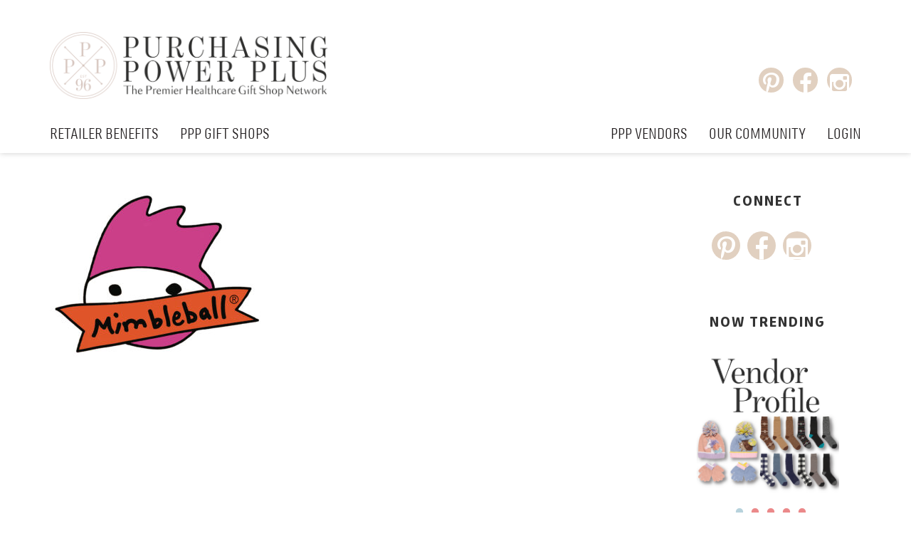

--- FILE ---
content_type: text/css
request_url: https://purchasingpowerplus.com/wp-content/plugins/cs-backtop/css/backTop.css
body_size: 2
content:
/*Main stylesheet for Backtop jQuery Plugin */
#backTop{
    width:35px;
    height:35px;
    padding:10px;
    border-radius:4px;
    text-indent:-9999px;
    cursor:pointer;
    z-index:999999999;
	display:none;
	box-sizing:content-box;
	-webkit-box-sizing:content-box;
}
#backTop.white{
     background:url(../img/uparr-48-b.png) no-repeat center center rgba(255,255,255,0.8);
    border:1px solid #ccc;
}
#backTop.black{
     background:url(../img/uparr-48-w.png) no-repeat center center rgba(0,0,0,0.8); 
    border:1px solid #ccc;
}
#backTop.red{
     background:url(../img/uparr-48-w.png) no-repeat center center rgba(217,97,81,0.9); 
    border:1px solid #fff;
}
#backTop.green{
     background:url(../img/uparr-48-b.png) no-repeat center center rgba(81,217,187,0.9); 
    border:1px solid #fff;
}
#backTop.smallsize{
	width:15px;
	height:15px;
	background-size:95%;
}
#backTop.mediumsize{
	width:25px;
	height:25px;
	background-size:95%;
}
#backTop.largesize{
	width:35px;
	height:35px;
	background-size:95%;
}



--- FILE ---
content_type: text/javascript
request_url: https://purchasingpowerplus.com/wp-content/themes/ppp/assets/js/ppp-front-end.js
body_size: 2148
content:
(function($) {

	"use strict";
	
	$( document ).ready( function() {


		var window_width = $(window).width();
    	var window_height = $(window).height();

    	function update_window_dimensions(){
	        window_width = $(window).width();
	        window_height = $(window).height();
    	}

		function mobile_menu_toggle() {

			var $this = $(this);

        	var first_sub = $(this).children('ul');

        	// check to see if this is open
            if( $this.hasClass('open') ) {
                $this.removeClass('open');
            }
            else{
            	// remove open class from previously open subs
                $this.siblings('.open').removeClass('open');
            	// add open class to this sub
            	$this.addClass('open');
            }


		}

		function size_mobile_menu(){

			var btn_width = parseInt(window_width) - 55;
	        var width_minus_btn = parseInt(window_width) - 45;
	        var width_minus_btn_plus_1 = width_minus_btn + 1;

	        var transform = browserPrefix('transform');
	        var transition = browserPrefix('transition');

	        if( ! $('#mobile-menu-wrap').hasClass('out') ) {

	            $('#mobile-menu-wrap').css({
	                transition : 'none'
	            });
	            $('#mobile-menu-wrap').css({
	                transform  : 'translateX( ' + width_minus_btn_plus_1 + 'px )',
	                width : width_minus_btn + 'px'
	            });

	        }
	        else{
	            $('#mobile-menu-wrap').css({
	                transform  : 'translateX( 0px )',
	                width : width_minus_btn + 'px'
	            });
	            $('.mobile-toggle').css({
	                transform  : 'translateX( -' + btn_width + 'px )'
	            });

	        }

	    }

	    function off_canvas_mobile(){

	    	var btn_out = parseInt(window_width) - 55;
	    	var width_minus_btn = parseInt(window_width) - 45;
	        var width_minus_btn_plus_1 = width_minus_btn + 1;

	        var transform = browserPrefix('transform');
	        var transition = browserPrefix('transition');

	        if( $(this).hasClass('checked') ) {

	            $(this).removeClass('checked');
	            $(this).css({
	              transform  : 'translateX( 0px )'
	            });

	        }
	        else{

	            $(this).addClass('checked');
	            $(this).css({
	              transform  : 'translateX( -' + btn_out + 'px )'
	            });

	        }

	        if( ! $('#mobile-menu-wrap').hasClass('out') ) {
	        	
	        	$('#mobile-menu-wrap').addClass('out');

	            $('#mobile-menu-wrap').css({
	                transition : 'all 750ms cubic-bezier( .77, .04, .19, 1)',
	                transform  : 'translateX( 0px )'
	            });

	            $('#mobile-menu-wrap .reversed-mobile-logo').addClass('out');
	        }
	        else{

	        	$('#mobile-menu-wrap').removeClass('out');
	            $('#mobile-menu-wrap').css({
	                transform  : 'translateX( ' + width_minus_btn_plus_1 + 'px )'
	            });

	        }

	        if ( $('#mobile-pull-out-bg').hasClass('out') ) {

				$( "#mobile-pull-out-bg" ).removeClass( 'out' );
				$( "#mobile-pull-out-bg" ).css({"width": "100%", "height": "100%"});
				setTimeout(function(){
					$( "#mobile-pull-out-bg" ).css({"width": "1px", "height": "1px"});
				}, 750);

			}
			else {
				$( "#mobile-pull-out-bg" ).css({"width": "100%", "height": "100%"});
				$( "#mobile-pull-out-bg" ).addClass( 'out' );

			}


	    }

	   	function browserPrefix( property ){

	        var browserPrefix = '';

	        var isWebkit = /Chrome/.test(navigator.userAgent) && /Google Inc/.test(navigator.vendor) || /Safari/.test(navigator.userAgent) && /Apple Computer/.test(navigator.vendor);
	        
	        var isMoz = typeof InstallTrigger !== 'undefined';

	        if(isWebkit){ browserPrefix = "-webkit-"; }
	        
	        if(isMoz){ browserPrefix = "-moz-"; }

	        browserPrefix = browserPrefix + property;

	        return browserPrefix;

	    }

		function init() {

			$( 'p:empty' ).remove();

			var superfish = $('.sf-menu').superfish();

			var win = $(window);
	        win.resize(update_window_dimensions);
	        win.resize(size_mobile_menu);

	        size_mobile_menu();

	        if( $('#vendor-name-year').length ){
	        	var string = 'The undersigned representative of <span class="vendor-renewal-name">' + vendor_name + '</span> agrees to the terms and conditions listed until contract expiration date of <span class="vendor-renewal-date">' + renewal_plus_duration + '</span>';
	        	$('#vendor-name-year').html(string);
	        }

	        if( $('.renewal-terms').length ){
	        	var year_string = '';
	        	var duration = '';
	        	if ( agreement_duration === 1 ){
	        		year_string = 'year';
	        	}
	        	else{
	        		year_string = 'years';
	        	}
	        	duration =  agreement_duration + ' ' + year_string;
	        	$('.renewal-terms').html(duration);
	        }

	        if( $('.renewal-amount').length){
	        	if(agreement_duration != 'undefined'){
	        		var price = agreement_duration * 800;
	        		//console.log('amount: $' + price);
	        		$('.renewal-amount').html('$' + price);
	        	}
	        }


	        $('.mobile-toggle').click(off_canvas_mobile);

			$('#mobile-menu .menu-item-has-children').click(mobile_menu_toggle);
			  
     		$('.home-slider').slick({
			  dots: true,
			  speed: 500,
			  arrows: false,
			  cssEase: 'cubic-bezier( .65, .04, .3, 1 )',
			  autoplay: true,
  			  autoplaySpeed: 7000,
			});

     		$('.fresh-picks').slick({
			  dots: true,
			  speed: 500,
			  arrows: false,
			  autoplay: true,
  			  autoplaySpeed: 9000,
			  
			});

			$('.side-pick').slick({
			  dots: true,
			  speed: 500,
			  arrows: false,
			  autoplay: true,
  			  autoplaySpeed: 9000,
			});

			$('.side-trend').slick({
			  dots: true,
			  speed: 500,
			  arrows: false,
			  autoplay: true,
  			  autoplaySpeed: 9000,
			});

			$('.vendor-listing-wrap').tooltip({
			  selector: ".vendor-row"
			});
     		  
     		$('.the-markets').each(function() {
            	$(this).children('.market-wrap').matchHeight({});
            });
     		  
            $('.network-newsletter-wrap').matchHeight({});

            $('.pulse-magazine-wrap').matchHeight({});

            $('.trade-publications').each(function() {
            	$(this).children('.industry-wrap').matchHeight({});
            });

            $('.industry-resource').each(function() {
            	$(this).children('.industry-wrap').matchHeight({});
            });

            $('.industry-blogs').each(function() {
            	$(this).children('.industry-wrap').matchHeight({});
            });

            $('.ppp-quote-wrap').each(function() {
            	$(this).children().matchHeight({});
            });

            


            

		}

		init();

	});

/*! svg4everybody v1.0.0 | github.com/jonathantneal/svg4everybody */
(function(e,t,n,r,i){function s(t,n){if(n){var r=n.getAttribute("viewBox"),i=e.createDocumentFragment(),s=n.cloneNode(true);if(r){t.setAttribute("viewBox",r)}while(s.childNodes.length){i.appendChild(s.childNodes[0])}t.appendChild(i)}}function o(){var t=this,n=e.createElement("x"),r=t.s;n.innerHTML=t.responseText;t.onload=function(){r.splice(0).map(function(e){s(e[0],n.querySelector("#"+e[1].replace(/(\W)/g,"\\$1")))})};t.onload()}function u(){var i;while(i=t[0]){var a=i.parentNode,f=i.getAttribute("xlink:href").split("#"),l=f[0],c=f[1];a.removeChild(i);if(l.length){var h=r[l]=r[l]||new XMLHttpRequest;if(!h.s){h.s=[];h.open("GET",l);h.onload=o;h.send()}h.s.push([a,c]);if(h.readyState===4){h.onload()}}else{s(a,e.getElementById(c))}}n(u)}if(i){u()}})(document,document.getElementsByTagName("use"),window.requestAnimationFrame||window.setTimeout,{},/Trident\/[567]\b/.test(navigator.userAgent))

})(jQuery);




